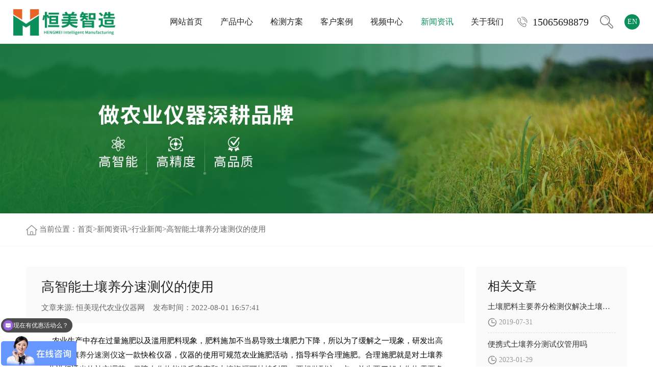

--- FILE ---
content_type: text/html; charset=utf-8
request_url: http://www.nyyiqi.com/hyxw/876.html
body_size: 5246
content:
<!DOCTYPE HTML>
<html>

<head>
	<meta charset="UTF-8">
	<meta name="format-detection" content="telephone=no">
	<link rel="canonical" href="http://www.nyyiqi.com/hyxw/876.html" />
	<meta http-equiv="X-UA-Compatible" content="IE=Edge">
	<title>高智能土壤养分速测仪的使用-恒美现代农业仪器网</title>
	<meta name="keywords" content="高智能土壤养分速测仪的使用" />
	<meta name="description" content="农业生产中存在过量施肥以及滥用肥料现象，肥料施加不当易导致土壤肥力下降，所以为了缓解之一现象，研发出高智能土壤养分速测仪这一款快检仪器，仪器的使用可规范农业施肥活动，指导科学合理施肥。合理施肥就是对土壤养分进行适当的补充调节，保障农作物能优质高产和土壤资源可持续利用。要想做到这一点，首先要了解" />
	<link rel="stylesheet" type="text/css" href="http://www.nyyiqi.com/skin/css/common/general.css">
	<link rel="stylesheet" type="text/css" href="http://www.nyyiqi.com/skin/css/common/layout.css">
	<link rel="stylesheet" type="text/css" href="http://www.nyyiqi.com/skin/css/pro.css">
	<script>
		if (((navigator.userAgent.indexOf('iPhone') > 0) || (navigator.userAgent.indexOf('Android') > 0) && (navigator.userAgent.indexOf('Mobile') > 0) && (navigator.userAgent.indexOf('SC-01C') == -1))) {
			document.write('<meta name="viewport" content="width=device-width, initial-scale=1.0, maximum-scale=1.0, minimum-scale=1.0, user-scalable=no">');
		}                                         
	</script>
    <script type="application/ld+json"> 
	{ 
		"@context": "http://schema.org", 
		"@type": "Article", 
		"headline": "高智能土壤养分速测仪的使用", 
		"author": { 
			"@type": "Person", 
			"name": "恒美现代农业仪器网" 
		},
		"datePublished": "2022-08-01 16:57:41", 
		"articleBody": "&nbsp; 农业生产中存在过量施肥以及滥用肥料现象，肥料施加不当易导致土壤肥力下降，所以为了缓解之一现象，研发出高智能土壤养分速测仪这一款快检仪器，仪器的使用可规范农业施肥活动，指导科学合理施肥。合理施肥就是对土壤养分进行适当的补充调节，保障农作物能优质高产和土壤资源可持续利用。要想做到这一点，首先要了解农作物需要多少养分以及土壤的供肥能力，可以借助高智能土壤养分速测仪进行土壤检测。&nbsp; 高智能土壤养分速测仪可检测土壤中的铵态氮、有效磷、速效钾、全氮、全钾、全磷、有机质、中微量元素以及肥料成分等，依据仪器的检测结果可判断土壤肥力情况，为种植作物管理提供可供参考的依据，给出测土配方和施肥建议，实现土壤、肥料、作物健康快速诊断功能。目前，高智能土壤养分速测仪在农业领域应用广泛，主要在土壤检测、农业科学研究等方面发挥了重要的作用。&nbsp; 高智能土壤养分速测仪具有操作简单，携带方便等特点，仪器支持土壤、肥料、作物样品快速检测，内置作物专家施肥系统，可根据作物品种、作物目标产量以及肥料种类计算推荐施肥量，并上传检测数据，随时查看历史数据，方便对检测数据进行统计、分析以及管理。" 
	} 
</script>
</head>

<body>
	<div id="container">
		<header id="gHeader">
    <div class="container clearfix">
        <div class="logo fl">
            <a href="http://www.nyyiqi.com/" title="土壤肥料养分快速检测仪-测试仪-恒美现代农业仪器网">
                <img src="http://www.nyyiqi.com/skin/images/logo.png" alt="恒美科技-LOGO" />
            </a>
        </div>
		<div class="yy fr"><a href="http://www.soiltesting.cn/" target="_blank">EN</a></div>
		<div class="fr ss">
            <span></span>
        </div>
        <div class="form1">
            <span>×</span>
            <form name="formsearch" action="/search/" method="get" onsubmit="return ajax_create()">
                <input type="hidden" name="scode" value="5">
                <input type="text" value="" name="keyword" placeholder="请输入关键词" id="text1" />
                <input type="submit" value="立即搜索" name="" />
            </form>
        </div>
        <div class="tel fr">
            <strong><a href="tel:15065698879">15065698879</a></strong>
        </div>
        <div class="menu sp"></div>
        <nav id="gNavi" class="fr">
            <ul class="clearfix">
                <li ><a href="http://www.nyyiqi.com" class="link">网站首页</a>
                </li>
                
                <li class="">
                    <a href="http://www.nyyiqi.com/cpzx/" class="link">产品中心</a>
                    
                    <div class="drop">
                        
                        <a href="http://www.nyyiqi.com/xxjc/" title="新型土壤检测仪"
                            class="">新型土壤检测仪</a>
                        
                        <a href="http://www.nyyiqi.com/tryfsc/" title="老型土壤检测仪"
                            class="">老型土壤检测仪</a>
                        
                        <a href="http://www.nyyiqi.com/gzntr/" title="高智能土壤分析系统"
                            class="">高智能土壤分析系统</a>
                        
                        <a href="http://www.nyyiqi.com/ctpf/" title="测土配方施肥仪"
                            class="">测土配方施肥仪</a>
                        
                        <a href="http://www.nyyiqi.com/supply11/" title="土壤微量元素检测仪"
                            class="">土壤微量元素检测仪</a>
                        
                        <a href="http://www.nyyiqi.com/trzjs/" title="土壤重金属检测仪"
                            class="">土壤重金属检测仪</a>
                        
                        <a href="http://www.nyyiqi.com/flyjz/" title="土壤有机质检测仪"
                            class="">土壤有机质检测仪</a>
                        
                        <a href="http://www.nyyiqi.com/trhx/" title="土壤呼吸测定仪"
                            class="">土壤呼吸测定仪</a>
                        
                        <a href="http://www.nyyiqi.com/flyf/" title="肥料养分检测仪"
                            class="">肥料养分检测仪</a>
                        
                        <a href="http://www.nyyiqi.com/yjfjcy/" title="有机肥检测仪"
                            class="">有机肥检测仪</a>
                        
                        <a href="http://www.nyyiqi.com/hfjcy/" title="化肥检测仪"
                            class="">化肥检测仪</a>
                        
                        <a href="http://www.nyyiqi.com/zyjt/" title="土壤总有机碳检测仪"
                            class="">土壤总有机碳检测仪</a>
                        
                        <a href="http://www.nyyiqi.com/flyjt/" title="肥料总有机碳检测仪"
                            class="">肥料总有机碳检测仪</a>
                        
                        <a href="http://www.nyyiqi.com/trsf/" title="土壤水分测定仪"
                            class="">土壤水分测定仪</a>
                        
                        <a href="http://www.nyyiqi.com/trsq/" title="土壤墒情监测仪"
                            class="">土壤墒情监测仪</a>
                        
                        <a href="http://www.nyyiqi.com/nyhj/" title="手持农业环境检测仪"
                            class="">手持农业环境检测仪</a>
                        
                        <a href="http://www.nyyiqi.com/trph/" title="土壤PH测试仪"
                            class="">土壤PH测试仪</a>
                        
                        <a href="http://www.nyyiqi.com/trydj/" title="土壤硬度计"
                            class="">土壤硬度计</a>
                        
                        <a href="http://www.nyyiqi.com/trjsd/" title="土壤紧实度仪"
                            class="">土壤紧实度仪</a>
                        
                        <a href="http://www.nyyiqi.com/tryfcd/" title="土壤电导率测定仪"
                            class="">土壤电导率测定仪</a>
                        
                        <a href="http://www.nyyiqi.com/trss/" title="土壤水势测定仪"
                            class="">土壤水势测定仪</a>
                        
                        <a href="http://www.nyyiqi.com/yhhy/" title="土壤氧化还原电位仪"
                            class="">土壤氧化还原电位仪</a>
                        
                        <a href="http://www.nyyiqi.com/trym/" title="土壤研磨机"
                            class="">土壤研磨机</a>
                        
                        <a href="http://www.nyyiqi.com/trfscdy/" title="土壤腐蚀测定仪"
                            class="">土壤腐蚀测定仪</a>
                        
                        <a href="http://www.nyyiqi.com/trcy/" title="土壤采样设备"
                            class="">土壤采样设备</a>
                        
                        <a href="http://www.nyyiqi.com/trtl/" title="土壤团粒分析仪"
                            class="">土壤团粒分析仪</a>
                        
                    </div>
                    
                </li>
                
                <li class="">
                    <a href="http://www.nyyiqi.com/jjfa/" class="link">检测方案</a>
                    
                    <div class="drop">
                        
                        <a href="http://www.nyyiqi.com/solu1/" title="种植基地"
                            class="">种植基地</a>
                        
                        <a href="http://www.nyyiqi.com/solu3/" title="科研院校"
                            class="">科研院校</a>
                        
                        <a href="http://www.nyyiqi.com/flsy/" title="肥料生产企业"
                            class="">肥料生产企业</a>
                        
                        <a href="http://www.nyyiqi.com/solu4/" title="环境监测"
                            class="">环境监测</a>
                        
                        <a href="http://www.nyyiqi.com/solu5/" title="地质勘探"
                            class="">地质勘探</a>
                        
                    </div>
                    
                </li>
                
                <li class="">
                    <a href="http://www.nyyiqi.com/case/" class="link">客户案例</a>
                    
                </li>
                
                <li class="">
                    <a href="http://www.nyyiqi.com/video/" class="link">视频中心</a>
                    
                </li>
                
                <li class="on">
                    <a href="http://www.nyyiqi.com/xwzx/" class="link">新闻资讯</a>
                    
                    <div class="drop">
                        
                        <a href="http://www.nyyiqi.com/hyxw/" title="行业新闻"
                            class="on">行业新闻</a>
                        
                        <a href="http://www.nyyiqi.com/news2/" title="技术问答"
                            class="">技术问答</a>
                        
                        <a href="http://www.nyyiqi.com/gsdt/" title="公司动态"
                            class="">公司动态</a>
                        
                    </div>
                    
                </li>
                
                <li class="">
                    <a href="http://www.nyyiqi.com/about/" class="link">关于我们</a>
                    
                    <div class="drop">
                        
                        <a href="http://www.nyyiqi.com/honors/" title="企业荣誉"
                            class="">企业荣誉</a>
                        
                        <a href="http://www.nyyiqi.com/gszz/" title="产品资质"
                            class="">产品资质</a>
                        
                        <a href="http://www.nyyiqi.com/lxwm/" title="联系我们"
                            class="">联系我们</a>
                        
                    </div>
                    
                </li>
                
            </ul>
        </nav>
    </div>
</header>
		<section id="main">
			<div class="banner">
				<img src="http://www.nyyiqi.com/skin/images/banner.jpg" alt="山东恒美电子科技有限公司" />
			</div>
			<div class="nsBox proBox">
				<div class="posi">
					<div class="container"><img src="http://www.nyyiqi.com/skin/images/icon6.png"
							alt="定位图标" />当前位置：<a href="/">首页</a>><a href="/xwzx/">新闻资讯</a>><a href="/hyxw/">行业新闻</a>>高智能土壤养分速测仪的使用
					</div>
				</div>
				<div class="container clearfix">
					<div class="nFl fl">
						<div class="title">
							<h1>高智能土壤养分速测仪的使用</h1>
							<p>文章来源: <a href="http://www.nyyiqi.com/">恒美现代农业仪器网</a>&nbsp;&nbsp;&nbsp;&nbsp;发布时间：2022-08-01 16:57:41
							</p>
						</div>
						<div class="text">
						
							<p style="text-align: justify;"><span style="font-size: 16px;">&nbsp; 农业生产中存在过量施肥以及滥用肥料现象，肥料施加不当易导致土壤肥力下降，所以为了缓解之一现象，研发出<a href="http://www.nyyiqi.com/xxjc/" target="_self">高智能土壤养分速测仪</a>这一款快检仪器，仪器的使用可规范农业施肥活动，指导科学合理施肥。合理施肥就是对土壤养分进行适当的补充调节，保障农作物能优质高产和土壤资源可持续利用。要想做到这一点，首先要了解农作物需要多少养分以及土壤的供肥能力，可以借助高智能土壤养分速测仪进行土壤检测。</span></p><p style="text-align: center;"><span style="font-size: 16px;"><img src="/static/upload/image/20220801/1659344310185622.jpg" title="高智能土壤养分速测仪.jpg" alt="高智能土壤养分速测仪.jpg" width="600" height="450" style="width: 600px; height: 450px;"/></span></p><p style="text-align: justify;"><span style="font-size: 16px;">&nbsp; 高智能土壤养分速测仪可检测土壤中的铵态氮、有效磷、速效钾、全氮、全钾、全磷、有机质、中微量元素以及肥料成分等，依据仪器的检测结果可判断土壤肥力情况，为种植作物管理提供可供参考的依据，给出测土配方和施肥建议，实现土壤、肥料、作物健康快速诊断功能。目前，高智能土壤养分速测仪在农业领域应用广泛，主要在土壤检测、农业科学研究等方面发挥了重要的作用。</span></p><p style="text-align: justify;"><span style="font-size: 16px;">&nbsp; 高智能土壤养分速测仪具有操作简单，携带方便等特点，仪器支持土壤、肥料、作物样品快速检测，内置作物专家施肥系统，可根据作物品种、作物目标产量以及肥料种类计算推荐施肥量，并上传检测数据，随时查看历史数据，方便对检测数据进行统计、分析以及管理。</span></p>
						
							<br />文章地址：<a href="http://www.nyyiqi.com/hyxw/876.html" title="高智能土壤养分速测仪的使用">http://www.nyyiqi.com/hyxw/876.html</a>
							<ul class="fy">
								<li>上一篇：<a href="/hyxw/875.html">土壤肥料检测仪优势及特点</a></li>
								<li>下一篇：<a href="/hyxw/887.html">土壤成分检测仪器测得准吗</a></li>
							</ul>
						</div>
					</div>
					<div class="nFr fr">
						<h3>相关文章</h3>
						<ul class="ul1">
							
							<li>
								<a href="http://www.nyyiqi.com/hyxw/507.html" title="土壤肥料主要养分检测仪解决土壤污染问题">
									<h4>土壤肥料主要养分检测仪解决土壤污染问题</h4>
									<span>2019-07-31</span>
								</a>
							</li>
							
							<li>
								<a href="http://www.nyyiqi.com/gsdt/918.html" title="便携式土壤养分测试仪管用吗">
									<h4>便携式土壤养分测试仪管用吗</h4>
									<span>2023-01-29</span>
								</a>
							</li>
							
							<li>
								<a href="http://www.nyyiqi.com/gsdt/995.html" title="农业土壤检测仪器常规检测指标包括哪些内容">
									<h4>农业土壤检测仪器常规检测指标包括哪些内容</h4>
									<span>2023-11-02</span>
								</a>
							</li>
							
							<li>
								<a href="http://www.nyyiqi.com/hyxw/407.html" title="土壤养分速测仪促进现代农业发展">
									<h4>土壤养分速测仪促进现代农业发展</h4>
									<span>2019-05-05</span>
								</a>
							</li>
							
							<li>
								<a href="http://www.nyyiqi.com/gsdt/136.html" title="土壤肥料养分速测仪可以促进作物的生长">
									<h4>土壤肥料养分速测仪可以促进作物的生长</h4>
									<span>2018-04-02</span>
								</a>
							</li>
							
							<li>
								<a href="http://www.nyyiqi.com/gsdt/165.html" title="土壤肥料养分速测仪该如何正确使用？">
									<h4>土壤肥料养分速测仪该如何正确使用？</h4>
									<span>2018-04-23</span>
								</a>
							</li>
							
						</ul>
					</div>
				</div>
			</div>
		</section>
		<footer id="gFooter">
    <div class="top">
        <ul class="ul1 container clearfix">
            <li>
                <a href="http://www.nyyiqi.com">网站首页</a>
            </li>
            
            <li>
                <a href="http://www.nyyiqi.com/cpzx/">产品中心</a>
            </li>
            
            <li>
                <a href="http://www.nyyiqi.com/jjfa/">检测方案</a>
            </li>
            
            <li>
                <a href="http://www.nyyiqi.com/case/">客户案例</a>
            </li>
            
            <li>
                <a href="http://www.nyyiqi.com/video/">视频中心</a>
            </li>
            
            <li>
                <a href="http://www.nyyiqi.com/xwzx/">新闻资讯</a>
            </li>
            
            <li>
                <a href="http://www.nyyiqi.com/about/">关于我们</a>
            </li>
            
            <li>
                <a href="http://www.nyyiqi.com/sitemap.xml">网站地图</a>
            </li>
        </ul>
    </div>
    <div class="container clearfix">
        <div class="fl dl clearfix">
            <dl>
                <dt>
                    解决方案
                </dt>
                
                <dd><a href="http://www.nyyiqi.com/solu1/">种植基地</a></dd>
                
                <dd><a href="http://www.nyyiqi.com/solu3/">科研院校</a></dd>
                
                <dd><a href="http://www.nyyiqi.com/flsy/">肥料生产企业</a></dd>
                
                <dd><a href="http://www.nyyiqi.com/solu4/">环境监测</a></dd>
                
                <dd><a href="http://www.nyyiqi.com/solu5/">地质勘探</a></dd>
                
            </dl>
            <dl>
                <dt>
                    关于我们
                </dt>
                
                <dd><a href="http://www.nyyiqi.com/honors/">企业荣誉</a></dd>
                
                <dd><a href="http://www.nyyiqi.com/gszz/">产品资质</a></dd>
                
                <dd><a href="http://www.nyyiqi.com/lxwm/">联系我们</a></dd>
                
            </dl>
            <dl>
                <dt>
                    新闻资讯
                </dt>
                
                <dd><a href="http://www.nyyiqi.com/hyxw/">行业新闻</a></dd>
                
                <dd><a href="http://www.nyyiqi.com/news2/">技术问答</a></dd>
                
                <dd><a href="http://www.nyyiqi.com/gsdt/">公司动态</a></dd>
                
            </dl>
        </div>
        <div class="lxBox fr">
            <h3>联系我们</h3>
            <p>联系电话：15065698879</p>
            <p>公司地址：山东省潍坊市高新区金马路1号欧龙科技园</p>
            <p>特别声明：本站部分内容来自网络，如有侵权嫌疑，请作者本人直接联系管理员立即删除本站相关内容。</p>
            <div class="wx">
                <div class="ewm">
                    <img src="http://www.nyyiqi.com/static/upload/image/20251029/1761701277975535.jpg" alt="客服微信" />
                    <p>扫码咨询客服</p>
                </div>
                <div class="ewm">
                    <img src="http://www.nyyiqi.com/static/upload/image/20251015/1760514245914219.jpg" alt="公众号二维码" />
                    <p>关注微信公众号</p>
                </div>
            </div>
        </div>
    </div>
    <div class="power">
       Copyright © 2025 山东恒美电子科技有限公司 版权所有&nbsp;&nbsp;&nbsp;&nbsp;&nbsp;&nbsp;<a href="https://beian.miit.gov.cn/" rel="nofollow">鲁ICP备14036465号-5</a>&nbsp;&nbsp;&nbsp;&nbsp;&nbsp;&nbsp;<a
            href="http://www.beian.gov.cn/portal/registerSystemInfo?recordcode=37079402001566" rel="nofollow"><img
                src="http://www.nyyiqi.com/skin/images/ba.png" alt="备案图标" />&nbsp;鲁公网安备 37079402001566号
        </a>
    </div>
</footer>

<div class="fixed pc">
    <ul>
        <li>
            <span><img src="http://www.nyyiqi.com/skin/images/tel1.png" alt="电话图标" /></span>
            <div class="box0">15065698879</div>
        </li>
        <li>
            <span><img src="http://www.nyyiqi.com/skin/images/icon23.png" alt="微信图标" /></span>
            <div class="box0">
                <img src="http://www.nyyiqi.com/static/upload/image/20251029/1761701277975535.jpg" alt="二维码" />
            </div>
        </li>
        <li class="return">
            <span><img src="http://www.nyyiqi.com/skin/images/icon24.png" alt="返回图标" /></span>
        </li>
    </ul>
</div>
<script src="http://www.nyyiqi.com/skin/js/jquery.js"></script>
<script src="http://www.nyyiqi.com/skin/js/web.js"></script>
 <script type="text/javascript">
            function ajax_create() {
                var reg = /^[\u4E00-\u9FA5]+$/;//正则匹配规则
                if (!reg.test($("#text1").val())) {
                    alert('不要输入非法字符');
                    window.location.href = "/";
                    return false;
                }
                return true;
            }
        </script>
<script>
    (function () {
        var bp = document.createElement('script');
        var curProtocol = window.location.protocol.split(':')[0];
        if (curProtocol === 'https') {
            bp.src = 'https://zz.bdstatic.com/linksubmit/push.js';
        }
        else {
            bp.src = 'http://push.zhanzhang.baidu.com/push.js';
        }
        var s = document.getElementsByTagName("script")[0];
        s.parentNode.insertBefore(bp, s);
    })();
</script>

<script>
    var _hmt = _hmt || [];
    (function () {
        var hm = document.createElement("script");
        hm.src = "https://hm.baidu.com/hm.js?bf5a09081dba1cef282dad7943ba8693";
        var s = document.getElementsByTagName("script")[0];
        s.parentNode.insertBefore(hm, s);
    })();
</script>
	</div>
</body>

</html>

--- FILE ---
content_type: text/javascript; charset=utf-8
request_url: https://goutong.baidu.com/site/228/bf5a09081dba1cef282dad7943ba8693/b.js?siteId=16313627
body_size: 6829
content:
!function(){"use strict";!function(){var e={styleConfig:{"styleVersion":"1","inviteBox":{"btnBgColor":"#6696FF","startPage":1,"cpyInfo":"","isShowText":1,"skinType":1,"buttonType":1,"inviteTypeData":{"0":{"width":400,"height":175},"1":{"width":362,"height":202},"2":{"width":400,"height":282},"3":{"width":400,"height":282}},"autoInvite":0,"stayTime":1,"closeTime":20,"toChatTime":5,"inviteWinPos":0,"welcome":"欢迎来到本网站，请问有什么可以帮您？","needVerifyCode":1,"btnBgColorType":0,"autoChat":1,"skinIndex":0,"customerStyle":{"acceptFontColor":"#000000","backImg":"https://su.bcebos.com/v1/biz-crm-aff-im/biz-crm-aff-im/generic/system/style/images/4d0c8ebc664d4d259c294fc4a5f145cb.jpg?authorization=bce-auth-v1/0a3fcab923c6474ea5dc6cb9d1fd53b9/2021-05-25T07:42:29Z/-1//f9832fbbda85daaa1c8771db2afe804f52b05a438eeb296a5f3a17b4edc7c0d0","acceptBgColor":"#fecb2e","inviteBackImg":"https://aff-im.bj.bcebos.com/r/image/invite-back-img.png","confirmBtnText":"马上咨询工程师","marginTop":0,"buttonPosition":"center","marginLeft":0},"defaultStyle":0,"likeCrm":0,"skinName":"自定义皮肤","autoHide":0,"reInvite":1,"sendButton":{"bgColor":"#bfecff","fontColor":"#1980df"},"inviteHeadImg":"","license":"000","fontPosition":"center","isCustomerStyle":0,"position":"middle","inviteInterval":30,"inviteWinType":0,"tradeId":0,"fontColor":"#333333"},"aiSupportQuestion":false,"webimConfig":{"isShowIntelWelLan":0,"skinIndex":0,"autoDuration":0,"customerColor":"#6696FF","themeType":0,"license":"000","isOpenAutoDirectCom":0,"generalRecommend":0,"isShowCloseBtn":1,"skinType":1,"width":452,"isOpenKeepCom":1,"autoPopupMsg":0,"position":"right-bottom","needVerifyCode":1,"height":471,"waitVisitStayTime":6,"searchTermRecommend":0},"noteBoard":{"btnBgColor":"#6696FF","skinIndex":1,"webim":{"webimOnline":1,"webimOffline":1},"likeCrm":1,"displayCompany":1,"customerColor":"#00aef3","cpyInfo":"感谢您的关注，当前客服人员不在线，请填写一下您的信息，我们会尽快和您联系。","skinName":"浪漫遨游","displayLxb":1,"themeType":0,"formText":"感谢您的关注，当前客服人员不在线，请填写一下您的信息，我们会尽快和您联系。","skinType":1,"form":{"formOffline":1,"formOnlineAuto":0},"position":"left-bottom","itemsExt":[],"items":[{"name":"content","required":1,"isShow":1},{"name":"visitorName","required":0,"isShow":1},{"name":"visitorPhone","required":1,"isShow":1}],"cpyTel":"","needVerifyCode":1,"tradeId":0,"btnBgColorType":0,"board":{"boardOffline":1,"boardOnline":0}},"blackWhiteList":{"type":-1,"siteBlackWhiteList":[]},"isWebim":1,"pageId":0,"seekIcon":{"barrageIconColor":"#9861E6","iconHeight":59,"barrageIssue":["可以介绍下你们的产品么？","你们是怎么收费的呢？","现在有优惠活动么？"],"displayLxb":1,"cpyInfo":"","portraitPosition":"top","skinType":1,"isFixedPosition":1,"iconType":0,"pcGroupiconColor":"#6696FF","horizontalPosition":"left","needVerifyCode":1,"height":19,"customerStyle":{"backImg":"https://su.bcebos.com/v1/biz-crm-aff-im/biz-crm-aff-im/generic/system/style/image/daf2f397d88a4935a2fbe50aaa84c5e6.jpg?authorization=bce-auth-v1/0a3fcab923c6474ea5dc6cb9d1fd53b9/2022-08-23T17:24:14Z/-1//b5126b2c7552124913dbe3ee473616b43f099145e8b82d0e2606565358763c20","backImgNginxAddr":"https://sgoutong.baidu.com/static/style/images/23b73311f5144727baf4a1ebcb3e9014.jpg"},"skinIndex":5,"iconWidth":180,"likeCrm":0,"skinName":"商务客服","groups":[{"groupName":"刘经理","groupId":744305},{"groupName":"刘经理","groupId":796137},{"groupName":"庄经理","groupId":796138},{"groupName":"张经理","groupId":796139},{"groupName":"李经理","groupId":796140}],"barrageColor":0,"marginLeft":0,"autoConsult":1,"isOpenAutoDirectCom":0,"barrageSwitch":true,"isCustomerStyle":0,"width":30,"hotIssues":[{"question":"可以介绍下你们的产品么？","answer":"","id":"hotIssues:1891459590"},{"question":"你们是怎么收费的呢？","answer":"","id":"hotIssues:164190797"},{"question":"现在有优惠活动么？","answer":"","id":"hotIssues:680990097"}],"groupStyle":{"bgColor":"#ffffff","buttonColor":"#d6f3ff","fontColor":"#008edf"},"pcGroupiconType":0,"position":"left-bottom","barrageIconColorType":0,"groupWidth":94,"marginTop":0,"tradeId":0},"digitalHumanSetting":{"perid":"4146","gender":0,"demo":{"image":"https://aff-im.cdn.bcebos.com/onlineEnv/r/image/digitalman/digital-woman-demo-webim.png"},"headImage":"https://aff-im.cdn.bcebos.com/onlineEnv/r/image/digitalman/digital-woman-demo.jpg","name":"温柔姐姐","audition":"https://aff-im.cdn.bcebos.com/onlineEnv/r/audio/digitalman/woman.mp3","comment":"以亲切温柔的形象来接待访客，让用户感受到温暖和关怀；","data":{"welcome":{"gif":"https://aff-im.cdn.bcebos.com/onlineEnv/r/image/digitalman/digital-woman-welcome.gif"},"contact":{"gif":"https://aff-im.cdn.bcebos.com/onlineEnv/r/image/digitalman/digital-woman-contact.gif"},"warmLanguage":{"gif":""},"other":{"gif":""}}}},siteConfig:{"eid":"21212715","queuing":"您好，欢迎来到国家高新技术企业山东恒美官网！我司专注各类农残，食品，土壤，植物生理类、气象环境监测等快速检测仪器，请问有什么可以帮您？<font></font>","isOpenOfflineChat":1,"authToken":"bridge","isWebim":1,"imVersion":"im_server","platform":0,"isGray":"false","vstProto":1,"bcpAiAgentEnable":"0","webimConfig":{"isShowIntelWelLan":0,"skinIndex":0,"autoDuration":0,"customerColor":"#6696FF","themeType":0,"license":"000","isOpenAutoDirectCom":0,"generalRecommend":0,"isShowCloseBtn":1,"skinType":1,"width":452,"isOpenKeepCom":1,"autoPopupMsg":0,"position":"right-bottom","needVerifyCode":1,"height":471,"waitVisitStayTime":6,"searchTermRecommend":0},"isOpenRobot":1,"startTime":1769534898587,"authType":4,"prologue":"<p><span style=\"font-family: 微软雅黑;\"></span>您好！我是恒美客户经理，请问您有什么需求，我可以帮您介绍或推荐一下。<span style=\"font-family: 微软雅黑;\"></span></p>","isPreonline":0,"isOpenSmartReply":1,"isCsOnline":0,"siteToken":"bf5a09081dba1cef282dad7943ba8693","userId":"21212715","route":"1","csrfToken":"2ffab4e3c90046cc9257943dfe42cbd3","ymgWhitelist":true,"likeVersion":"generic","newWebIm":1,"siteId":"16313627","online":"true","bid":"","webRoot":"https://affimvip.baidu.com/cps5/","isSmallFlow":0,"userCommonSwitch":{"isOpenTelCall":false,"isOpenCallDialog":false,"isOpenStateOfRead":true,"isOpenVisitorLeavingClue":true,"isOpenVoiceMsg":true,"isOpenVoiceCom":true}}};Object.freeze(e),window.affImConfig=e;var i=document.createElement("script"); i.src="https://aff-im.cdn.bcebos.com/onlineEnv/imsdk/1735891798/affim.js",i.setAttribute("charset","UTF-8");var o=document.getElementsByTagName("head")[0]||document.body;o.insertBefore(i,o.firstElement||null)}()}();